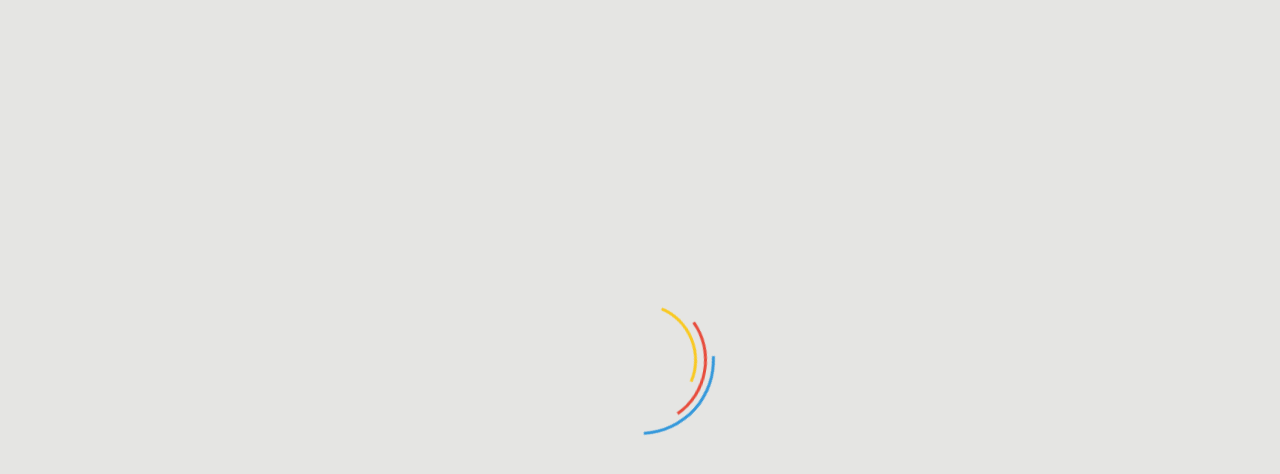

--- FILE ---
content_type: text/html; charset=UTF-8
request_url: https://www.cashcowinternet.nl/2017/06/15/voorraadlijsten-terug-gebracht-tot-een/
body_size: 73079
content:

<!DOCTYPE html>
<html lang="nl">
<head>

	<meta charset="UTF-8" />
	<meta name="viewport" content="width=device-width" />
	
	<link rel="profile" href="http://gmpg.org/xfn/11" />
	<link rel="pingback" href="https://www.cashcowinternet.nl/xmlrpc.php" />
	
	
	<!-- This site is optimized with the Yoast SEO plugin v15.8 - https://yoast.com/wordpress/plugins/seo/ -->
	<title>Voorraadlijsten terug gebracht tot één - Cash Cow Internet</title>
	<meta name="robots" content="index, follow, max-snippet:-1, max-image-preview:large, max-video-preview:-1" />
	<link rel="canonical" href="http://www.cashcowinternet.nl/2017/06/15/voorraadlijsten-terug-gebracht-tot-een/" />
	<meta property="og:locale" content="nl_NL" />
	<meta property="og:type" content="article" />
	<meta property="og:title" content="Voorraadlijsten terug gebracht tot één - Cash Cow Internet" />
	<meta property="og:description" content="De voorraadlijsten die Arnimex hanteerde zijn nu in één lijst samengevat. Geen misverstanden meer over de voorraad, en de functionaliteit van de handmatige lijsten behouden. &nbsp;" />
	<meta property="og:url" content="http://www.cashcowinternet.nl/2017/06/15/voorraadlijsten-terug-gebracht-tot-een/" />
	<meta property="og:site_name" content="Cash Cow Internet" />
	<meta property="article:published_time" content="2017-06-15T18:11:59+00:00" />
	<meta property="article:modified_time" content="2018-01-17T19:00:08+00:00" />
	<meta property="og:image" content="https://i0.wp.com/www.cashcowinternet.nl/wp-content/uploads/2017/06/logo.png?fit=350%2C95&#038;ssl=1" />
	<meta property="og:image:width" content="350" />
	<meta property="og:image:height" content="95" />
	<meta name="twitter:card" content="summary" />
	<meta name="twitter:label1" content="Geschreven door">
	<meta name="twitter:data1" content="CashKoe">
	<script type="application/ld+json" class="yoast-schema-graph">{"@context":"https://schema.org","@graph":[{"@type":"WebSite","@id":"http://www.cashcowinternet.nl/#website","url":"http://www.cashcowinternet.nl/","name":"Cash Cow Internet","description":"Advies voor online uitgaven, marketing en bedrijfsondersteuning","potentialAction":[{"@type":"SearchAction","target":"http://www.cashcowinternet.nl/?s={search_term_string}","query-input":"required name=search_term_string"}],"inLanguage":"nl"},{"@type":"ImageObject","@id":"http://www.cashcowinternet.nl/2017/06/15/voorraadlijsten-terug-gebracht-tot-een/#primaryimage","inLanguage":"nl","url":"https://i0.wp.com/www.cashcowinternet.nl/wp-content/uploads/2017/06/logo.png?fit=350%2C95&ssl=1","width":350,"height":95},{"@type":"WebPage","@id":"http://www.cashcowinternet.nl/2017/06/15/voorraadlijsten-terug-gebracht-tot-een/#webpage","url":"http://www.cashcowinternet.nl/2017/06/15/voorraadlijsten-terug-gebracht-tot-een/","name":"Voorraadlijsten terug gebracht tot \u00e9\u00e9n - Cash Cow Internet","isPartOf":{"@id":"http://www.cashcowinternet.nl/#website"},"primaryImageOfPage":{"@id":"http://www.cashcowinternet.nl/2017/06/15/voorraadlijsten-terug-gebracht-tot-een/#primaryimage"},"datePublished":"2017-06-15T18:11:59+00:00","dateModified":"2018-01-17T19:00:08+00:00","author":{"@id":"http://www.cashcowinternet.nl/#/schema/person/97e7d7428139e64df4d5855064193045"},"breadcrumb":{"@id":"http://www.cashcowinternet.nl/2017/06/15/voorraadlijsten-terug-gebracht-tot-een/#breadcrumb"},"inLanguage":"nl","potentialAction":[{"@type":"ReadAction","target":["http://www.cashcowinternet.nl/2017/06/15/voorraadlijsten-terug-gebracht-tot-een/"]}]},{"@type":"BreadcrumbList","@id":"http://www.cashcowinternet.nl/2017/06/15/voorraadlijsten-terug-gebracht-tot-een/#breadcrumb","itemListElement":[{"@type":"ListItem","position":1,"item":{"@type":"WebPage","@id":"http://www.cashcowinternet.nl/","url":"http://www.cashcowinternet.nl/","name":"Home"}},{"@type":"ListItem","position":2,"item":{"@type":"WebPage","@id":"http://www.cashcowinternet.nl/2017/06/15/voorraadlijsten-terug-gebracht-tot-een/","url":"http://www.cashcowinternet.nl/2017/06/15/voorraadlijsten-terug-gebracht-tot-een/","name":"Voorraadlijsten terug gebracht tot \u00e9\u00e9n"}}]},{"@type":"Person","@id":"http://www.cashcowinternet.nl/#/schema/person/97e7d7428139e64df4d5855064193045","name":"CashKoe","image":{"@type":"ImageObject","@id":"http://www.cashcowinternet.nl/#personlogo","inLanguage":"nl","url":"https://secure.gravatar.com/avatar/6a338f108bfabdb95cd0c8e4eb13c5fe?s=96&d=mm&r=g","caption":"CashKoe"}}]}</script>
	<!-- / Yoast SEO plugin. -->


<link rel='dns-prefetch' href='//www.googletagmanager.com' />
<link rel='dns-prefetch' href='//secure.gravatar.com' />
<link rel='dns-prefetch' href='//s.w.org' />
<link rel='dns-prefetch' href='//v0.wordpress.com' />
<link rel='dns-prefetch' href='//i0.wp.com' />
<link rel='dns-prefetch' href='//i1.wp.com' />
<link rel='dns-prefetch' href='//i2.wp.com' />
<link href='https://fonts.gstatic.com' crossorigin rel='preconnect' />
<link rel="alternate" type="application/rss+xml" title="Cash Cow Internet &raquo; Feed" href="https://www.cashcowinternet.nl/feed/" />
<link rel="alternate" type="application/rss+xml" title="Cash Cow Internet &raquo; Reactiesfeed" href="https://www.cashcowinternet.nl/comments/feed/" />
<link rel="alternate" type="application/rss+xml" title="Cash Cow Internet &raquo; Voorraadlijsten terug gebracht tot één Reactiesfeed" href="https://www.cashcowinternet.nl/2017/06/15/voorraadlijsten-terug-gebracht-tot-een/feed/" />
		<script type="text/javascript">
			window._wpemojiSettings = {"baseUrl":"https:\/\/s.w.org\/images\/core\/emoji\/13.0.1\/72x72\/","ext":".png","svgUrl":"https:\/\/s.w.org\/images\/core\/emoji\/13.0.1\/svg\/","svgExt":".svg","source":{"concatemoji":"https:\/\/www.cashcowinternet.nl\/wp-includes\/js\/wp-emoji-release.min.js?ver=5.6.14"}};
			!function(e,a,t){var n,r,o,i=a.createElement("canvas"),p=i.getContext&&i.getContext("2d");function s(e,t){var a=String.fromCharCode;p.clearRect(0,0,i.width,i.height),p.fillText(a.apply(this,e),0,0);e=i.toDataURL();return p.clearRect(0,0,i.width,i.height),p.fillText(a.apply(this,t),0,0),e===i.toDataURL()}function c(e){var t=a.createElement("script");t.src=e,t.defer=t.type="text/javascript",a.getElementsByTagName("head")[0].appendChild(t)}for(o=Array("flag","emoji"),t.supports={everything:!0,everythingExceptFlag:!0},r=0;r<o.length;r++)t.supports[o[r]]=function(e){if(!p||!p.fillText)return!1;switch(p.textBaseline="top",p.font="600 32px Arial",e){case"flag":return s([127987,65039,8205,9895,65039],[127987,65039,8203,9895,65039])?!1:!s([55356,56826,55356,56819],[55356,56826,8203,55356,56819])&&!s([55356,57332,56128,56423,56128,56418,56128,56421,56128,56430,56128,56423,56128,56447],[55356,57332,8203,56128,56423,8203,56128,56418,8203,56128,56421,8203,56128,56430,8203,56128,56423,8203,56128,56447]);case"emoji":return!s([55357,56424,8205,55356,57212],[55357,56424,8203,55356,57212])}return!1}(o[r]),t.supports.everything=t.supports.everything&&t.supports[o[r]],"flag"!==o[r]&&(t.supports.everythingExceptFlag=t.supports.everythingExceptFlag&&t.supports[o[r]]);t.supports.everythingExceptFlag=t.supports.everythingExceptFlag&&!t.supports.flag,t.DOMReady=!1,t.readyCallback=function(){t.DOMReady=!0},t.supports.everything||(n=function(){t.readyCallback()},a.addEventListener?(a.addEventListener("DOMContentLoaded",n,!1),e.addEventListener("load",n,!1)):(e.attachEvent("onload",n),a.attachEvent("onreadystatechange",function(){"complete"===a.readyState&&t.readyCallback()})),(n=t.source||{}).concatemoji?c(n.concatemoji):n.wpemoji&&n.twemoji&&(c(n.twemoji),c(n.wpemoji)))}(window,document,window._wpemojiSettings);
		</script>
		<style type="text/css">
img.wp-smiley,
img.emoji {
	display: inline !important;
	border: none !important;
	box-shadow: none !important;
	height: 1em !important;
	width: 1em !important;
	margin: 0 .07em !important;
	vertical-align: -0.1em !important;
	background: none !important;
	padding: 0 !important;
}
</style>
	<link rel='stylesheet' id='wp-block-library-css'  href='https://www.cashcowinternet.nl/wp-includes/css/dist/block-library/style.min.css?ver=5.6.14' type='text/css' media='all' />
<style id='wp-block-library-inline-css' type='text/css'>
.has-text-align-justify{text-align:justify;}
</style>
<link rel='stylesheet' id='rs-plugin-settings-css'  href='https://www.cashcowinternet.nl/wp-content/plugins/revslider/public/assets/css/rs6.css?ver=6.2.23' type='text/css' media='all' />
<style id='rs-plugin-settings-inline-css' type='text/css'>
#rs-demo-id {}
</style>
<link rel='stylesheet' id='vision-frontend-css'  href='https://www.cashcowinternet.nl/wp-content/plugins/vision-core/assets/css/frontend.css?ver=1.2.3' type='text/css' media='all' />
<link rel='stylesheet' id='magnificPopup-css'  href='https://www.cashcowinternet.nl/wp-content/themes/agama-pro/assets/css/magnific-popup.min.css?ver=1.4.9.5' type='text/css' media='all' />
<link rel='stylesheet' id='font-awesome-css'  href='https://www.cashcowinternet.nl/wp-content/themes/agama-pro/assets/css/font-awesome.min.css?ver=1.4.9.5' type='text/css' media='all' />
<link rel='stylesheet' id='animate-css'  href='https://www.cashcowinternet.nl/wp-content/themes/agama-pro/assets/css/animate.min.css?ver=5.6.14' type='text/css' media='all' />
<link rel='stylesheet' id='agama-pro-style-css'  href='https://www.cashcowinternet.nl/wp-content/themes/agama-pro/style.css?ver=1.4.9.5' type='text/css' media='all' />
<link rel='stylesheet' id='social-logos-css'  href='https://www.cashcowinternet.nl/wp-content/plugins/jetpack/_inc/social-logos/social-logos.min.css?ver=9.4.4' type='text/css' media='all' />
<link rel='stylesheet' id='jetpack_css-css'  href='https://www.cashcowinternet.nl/wp-content/plugins/jetpack/css/jetpack.css?ver=9.4.4' type='text/css' media='all' />
<script type='text/javascript' src='https://www.cashcowinternet.nl/wp-includes/js/jquery/jquery.min.js?ver=3.5.1' id='jquery-core-js'></script>
<script type='text/javascript' src='https://www.cashcowinternet.nl/wp-includes/js/jquery/jquery-migrate.min.js?ver=3.3.2' id='jquery-migrate-js'></script>
<script type='text/javascript' id='jetpack_related-posts-js-extra'>
/* <![CDATA[ */
var related_posts_js_options = {"post_heading":"h4"};
/* ]]> */
</script>
<script type='text/javascript' src='https://www.cashcowinternet.nl/wp-content/plugins/jetpack/_inc/build/related-posts/related-posts.min.js?ver=20201207' id='jetpack_related-posts-js'></script>
<script type='text/javascript' src='https://www.cashcowinternet.nl/wp-content/plugins/revslider/public/assets/js/rbtools.min.js?ver=6.2.23' id='tp-tools-js'></script>
<script type='text/javascript' src='https://www.cashcowinternet.nl/wp-content/plugins/revslider/public/assets/js/rs6.min.js?ver=6.2.23' id='revmin-js'></script>
<script type='text/javascript' src='https://www.googletagmanager.com/gtag/js?id=UA-102307960-1&#038;ver=5.6.14' id='wk-analytics-script-js'></script>
<script type='text/javascript' id='wk-analytics-script-js-after'>
function shouldTrack(){
var trackLoggedIn = true;
var loggedIn = false;
if(!loggedIn){
return true;
} else if( trackLoggedIn ) {
return true;
}
return false;
}
function hasWKGoogleAnalyticsCookie() {
return (new RegExp('wp_wk_ga_untrack_' + document.location.hostname)).test(document.cookie);
}
if (!hasWKGoogleAnalyticsCookie() && shouldTrack()) {
//Google Analytics
window.dataLayer = window.dataLayer || [];
function gtag(){dataLayer.push(arguments);}
gtag('js', new Date());
gtag('config', 'UA-102307960-1');
}
</script>
<script type='text/javascript' src='https://www.cashcowinternet.nl/wp-content/plugins/vision-core/assets/js/shortcodes.js?ver=1.2.3' id='vision-shortcodes-js'></script>
<script type='text/javascript' id='agama-plugins-js-extra'>
/* <![CDATA[ */
var plugin = {"slider":"","header_image_particles":"1","slider_particles":"0"};
/* ]]> */
</script>
<script type='text/javascript' src='https://www.cashcowinternet.nl/wp-content/themes/agama-pro/assets/js/plugins.js?ver=1.4.9.5' id='agama-plugins-js'></script>
<script type='text/javascript' id='ajax-test-js-extra'>
/* <![CDATA[ */
var the_ajax_script = {"ajaxurl":"https:\/\/www.cashcowinternet.nl\/wp-admin\/admin-ajax.php"};
/* ]]> */
</script>
<script type='text/javascript' src='https://www.cashcowinternet.nl/wp-content/plugins/google-site-verification-using-meta-tag//verification.js?ver=5.6.14' id='ajax-test-js'></script>
<link rel="https://api.w.org/" href="https://www.cashcowinternet.nl/wp-json/" /><link rel="alternate" type="application/json" href="https://www.cashcowinternet.nl/wp-json/wp/v2/posts/248" /><link rel="EditURI" type="application/rsd+xml" title="RSD" href="https://www.cashcowinternet.nl/xmlrpc.php?rsd" />
<link rel="wlwmanifest" type="application/wlwmanifest+xml" href="https://www.cashcowinternet.nl/wp-includes/wlwmanifest.xml" /> 
<meta name="generator" content="WordPress 5.6.14" />
<link rel='shortlink' href='https://wp.me/p8W4P8-40' />
<link rel="alternate" type="application/json+oembed" href="https://www.cashcowinternet.nl/wp-json/oembed/1.0/embed?url=https%3A%2F%2Fwww.cashcowinternet.nl%2F2017%2F06%2F15%2Fvoorraadlijsten-terug-gebracht-tot-een%2F" />
<link rel="alternate" type="text/xml+oembed" href="https://www.cashcowinternet.nl/wp-json/oembed/1.0/embed?url=https%3A%2F%2Fwww.cashcowinternet.nl%2F2017%2F06%2F15%2Fvoorraadlijsten-terug-gebracht-tot-een%2F&#038;format=xml" />
<style type='text/css'>img#wpstats{display:none}</style><style id="agama-front-page-boxes-css" type="text/css">#frontpage-boxes div[class^="fbox"], #frontpage-boxes div[class*="fbox"] { text-align: center; }.fbox-1 a.button {margin-top: 15px;}.fbox-2 a.button {margin-top: 15px;}.fbox-3 a.button {margin-top: 15px;}.fbox-4 a.button {margin-top: 15px;}</style><!--[if lt IE 9]><script src="https://www.cashcowinternet.nl/wp-content/themes/agama-pro/assets/js/html5.js"></script><![endif]--><style type="text/css" id="agama-customize-css">#main-wrapper { max-width: 100%; }.site-header .sticky-header .sticky-header-inner, .vision-row, .footer-sub-wrapper {max-width: 1200px;}#page-title .container {width: 1200px;}.header_transparent header.header_v2 .sticky-header:not(.sticky-header-shrink) { background: transparent; border-top-color: transparent; position: fixed; box-shadow: none; -moz-box-shadow: none; -webkit-box-shadow: none; border-bottom: 2px solid rgba(255,255,255, .1); }.comment-content .comment-author cite {background-color:#72351B;border: 1px solid #72351B;}blockquote {border-left: 3px solid #72351B;}.vision_tabs #tabs li.active a {border-top: 3px solid #72351B;}</style><meta name="generator" content="Powered by Slider Revolution 6.2.23 - responsive, Mobile-Friendly Slider Plugin for WordPress with comfortable drag and drop interface." />
<link rel="icon" href="https://i0.wp.com/www.cashcowinternet.nl/wp-content/uploads/2017/01/cropped-Melkbus_favicon2.png?fit=32%2C32&#038;ssl=1" sizes="32x32" />
<link rel="icon" href="https://i0.wp.com/www.cashcowinternet.nl/wp-content/uploads/2017/01/cropped-Melkbus_favicon2.png?fit=192%2C192&#038;ssl=1" sizes="192x192" />
<link rel="apple-touch-icon" href="https://i0.wp.com/www.cashcowinternet.nl/wp-content/uploads/2017/01/cropped-Melkbus_favicon2.png?fit=180%2C180&#038;ssl=1" />
<meta name="msapplication-TileImage" content="https://i0.wp.com/www.cashcowinternet.nl/wp-content/uploads/2017/01/cropped-Melkbus_favicon2.png?fit=270%2C270&#038;ssl=1" />
<script type="text/javascript">function setREVStartSize(e){
			//window.requestAnimationFrame(function() {				 
				window.RSIW = window.RSIW===undefined ? window.innerWidth : window.RSIW;	
				window.RSIH = window.RSIH===undefined ? window.innerHeight : window.RSIH;	
				try {								
					var pw = document.getElementById(e.c).parentNode.offsetWidth,
						newh;
					pw = pw===0 || isNaN(pw) ? window.RSIW : pw;
					e.tabw = e.tabw===undefined ? 0 : parseInt(e.tabw);
					e.thumbw = e.thumbw===undefined ? 0 : parseInt(e.thumbw);
					e.tabh = e.tabh===undefined ? 0 : parseInt(e.tabh);
					e.thumbh = e.thumbh===undefined ? 0 : parseInt(e.thumbh);
					e.tabhide = e.tabhide===undefined ? 0 : parseInt(e.tabhide);
					e.thumbhide = e.thumbhide===undefined ? 0 : parseInt(e.thumbhide);
					e.mh = e.mh===undefined || e.mh=="" || e.mh==="auto" ? 0 : parseInt(e.mh,0);		
					if(e.layout==="fullscreen" || e.l==="fullscreen") 						
						newh = Math.max(e.mh,window.RSIH);					
					else{					
						e.gw = Array.isArray(e.gw) ? e.gw : [e.gw];
						for (var i in e.rl) if (e.gw[i]===undefined || e.gw[i]===0) e.gw[i] = e.gw[i-1];					
						e.gh = e.el===undefined || e.el==="" || (Array.isArray(e.el) && e.el.length==0)? e.gh : e.el;
						e.gh = Array.isArray(e.gh) ? e.gh : [e.gh];
						for (var i in e.rl) if (e.gh[i]===undefined || e.gh[i]===0) e.gh[i] = e.gh[i-1];
											
						var nl = new Array(e.rl.length),
							ix = 0,						
							sl;					
						e.tabw = e.tabhide>=pw ? 0 : e.tabw;
						e.thumbw = e.thumbhide>=pw ? 0 : e.thumbw;
						e.tabh = e.tabhide>=pw ? 0 : e.tabh;
						e.thumbh = e.thumbhide>=pw ? 0 : e.thumbh;					
						for (var i in e.rl) nl[i] = e.rl[i]<window.RSIW ? 0 : e.rl[i];
						sl = nl[0];									
						for (var i in nl) if (sl>nl[i] && nl[i]>0) { sl = nl[i]; ix=i;}															
						var m = pw>(e.gw[ix]+e.tabw+e.thumbw) ? 1 : (pw-(e.tabw+e.thumbw)) / (e.gw[ix]);					
						newh =  (e.gh[ix] * m) + (e.tabh + e.thumbh);
					}				
					if(window.rs_init_css===undefined) window.rs_init_css = document.head.appendChild(document.createElement("style"));					
					document.getElementById(e.c).height = newh+"px";
					window.rs_init_css.innerHTML += "#"+e.c+"_wrapper { height: "+newh+"px }";				
				} catch(e){
					console.log("Failure at Presize of Slider:" + e)
				}					   
			//});
		  };</script>
			<style type="text/css" id="wp-custom-css">
				/*
Je kunt hier je eigen CSS toevoegen.

Klik op het help icoon om meer te leren.
*/
#agama_slider .camera_bar {display: none;}

.cn-button.bootstrap{height: 30px!important;padding: 5px;
}			</style>
		<style id="kirki-inline-styles">#masthead .site-title a{color:#72351B;font-family:Quando;font-size:36px;}#masthead .site-title a:hover{color:#72351B;}#masthead .sticky-header-shrink .site-title a{font-family:Crete Round;font-size:28px;}body{font-family:Lato;font-size:14px;}li.vision-main-menu-cart .agama-cart-content, .footer-widgets,.woocommerce{border-top-color:#72351B;}.top-navigation li ul li a:hover, .top-navigation li ul li a:focus, .main-navigation li ul li a:hover, .sticky-nav > li > ul.sub-menu > li:hover, .woocommerce{border-left-color:#72351B;}.woocommerce{background:#72351B;}.top-search-trigger.active{color:#72351B!important;}.vision-search-form .vision-search-submit:hover, .vision-search-box i.fa-search, .thx_msg, #vision-pagination span, .entry-date .entry-date .format-box i, .entry-content .more-link, .format-box i, #comments .comments-title span, #respond .comment-reply-title span, .portfolio-overlay a:hover, .agama-cart-action span.agama-checkout-price,.woocommerce{color:#72351B;}.fancy-title.title-bottom-border h1, .fancy-title.title-bottom-border h2, .fancy-title.title-bottom-border h3, .fancy-title.title-bottom-border h4, .fancy-title.title-bottom-border h5, .fancy-title.title-bottom-border h6, .search__input, .sm-form-control:focus, .cart-product-thumbnail img:hover, #vision-pagination span.current, .agama-cart-item-image:hover{border-color:#72351B;}input[type="submit"], .button, .button-3d:hover, .tagcloud a:hover, .entry-date .date-box, #respond #submit, .owl-theme .owl-controls .owl-nav [class*=owl-]:hover, .owl-theme .owl-dots .owl-dot span, .testimonial .flex-control-nav li a, #portfolio-filter li.activeFilter a, .portfolio-shuffle:hover, .feature-box .fbox-icon i, .feature-box .fbox-icon img, #vision-pagination span.current, #toTop:hover{background-color:#72351B;}.loader-ellips__dot, .footer-widgets .widget-title:after{background:#72351B;}.sticky-nav > ul > li > ul > li > ul > li:hover, .sticky-nav > li > ul > li > ul > li:hover, .vision-main-menu-cart .cart_count:before, #agama_wc_cart .cart_count:before{border-right-color:#72351B;}.top-navigation li ul, .main-navigation li ul, .main-navigation .current-menu-item > a, .main-navigation .current-menu-ancestor > a:not(.sub-menu-link), .main-navigation .current_page_item > a:not(.sub-menu-link), .main-navigation .current_page_ancestor > a:not(.sub-menu-link), .sticky-nav > li.current_page_item a:not(.sub-menu-link), .sticky-nav > li.current-menu-item a:not(.sub-menu-link), .sticky-nav > li > ul, .sticky-nav > ul > li > ul > li > ul, .sticky-nav > li > ul > li > ul, .entry-content .more-link{border-bottom-color:#72351B;}footer#colophon .site-info a:hover{color:#72351B;}a, #vision-pagination a{color:#72351B;}a:hover, h1 a:hover, h2 a:hover, h3 a:hover, h4 a:hover, h5 a:hover, h6 a:hover, .entry-title a:hover, .single-line-meta a:hover, .widget-area .widget a:hover, footer[role="contentinfo"] a:hover, .product_title h3:hover, #portfolio-filter li a:hover, .portfolio-desc h3 a:hover, nav[role="navigation"]:hover, nav[role="navigation"] .nav-next a:hover, nav[role="navigation"] .nav-previous a:hover, a[rel="next"]:hover, a[rel="prev"]:hover, #secondary .cat-item a:hover, .agama-cart-item-desc a:hover{color:#AAAAAA;}h1, h1 a{font-family:Roboto Condensed;font-size:20px;font-weight:700;color:#72351B;}h2, h2 a{font-family:Raleway;font-size:18px;font-weight:600;text-transform:none;color:#72351B;}h3, h3 a{font-family:Raleway;font-size:16px;font-weight:600;text-transform:none;color:#444;}h4, h4 a{font-family:Raleway;font-size:14px;font-weight:600;text-transform:none;color:#444;}h5, h5 a{font-family:Raleway;font-size:13px;font-weight:600;text-transform:none;color:#444;}h6, h6 a{font-family:Raleway;font-size:12px;font-weight:600;text-transform:none;color:#444;}body.page h1.entry-title{font-family:Roboto Condensed;font-size:22px;font-weight:700;line-height:1.2;color:#72351b;}#loader-wrapper .loader-section{background:#E5E5E3;}body:not(.top-bar-out) #top-bar, .top-bar-out .sticky-header, body.header_v2:not(.header_transparent) .sticky-header, .top-nav-wrapper{border-top-width:0px;}{:desktop;}#agama-logo .logo-desktop{max-height:87px;}.sticky-header-shrink #agama-logo .logo-desktop{max-height:62px;}#agama-logo .logo-mobile{max-height:87px;}#masthead, .sticky-header-shrink, #masthead nav:not(.mobile-menu) ul.sub-menu, li.vision-main-menu-cart .agama-cart-content, .vision-search-box{background-color:rgba(255,255,255,0);}header.header_v2 .sticky-header-shrink{background-color:rgba(255,255,255,0);}header.header_v3 .sticky-header-shrink{background-color:rgba(255,255,255,0);}.sticky-header-shrink .vision-search-box, .sticky-header-shrink li.vision-main-menu-cart .agama-cart-content{background-color:rgba(255,255,255,0);}#masthead .agama-top-nav a{font-family:Roboto Condensed;font-size:14px;font-weight:700;text-transform:uppercase;color:#72351B;}#masthead .agama-top-nav a:hover{color:#AAAAAA;}#masthead .agama-primary-nav a{font-family:Roboto Condensed;font-size:14px;font-weight:700;color:#72351B;}#masthead .agama-primary-nav a:hover{color:#AAAAAA;}.mobile-menu-toggle-inner, .mobile-menu-toggle-inner::before, .mobile-menu-toggle-inner::after{background-color:#A2C605;}.mobile-menu-toggle-label{color:#A2C605;}nav.mobile-menu ul li a{font-family:Raleway;font-size:13px;font-weight:700;text-transform:uppercase;}nav.mobile-menu{background:#FFFFFF;}.mobile-menu-icons a, nav.mobile-menu ul li a{color:#72351B;}.mobile-menu-icons a:hover, nav.mobile-menu ul li a:hover{color:#AAAAAA;}#secondary .widget .widget-title{font-family:Roboto Condensed;font-size:11px;font-weight:700;line-height:2.181818182;color:#72351b;}#secondary .widget, #secondary .widget a, #secondary .widget li, #secondary .widget p{font-family:inherit;font-size:13px;font-weight:400;line-height:1.846153846;color:#7a7a7a;}#secondary .widget a{color:#7A7A7A;}#secondary .widget a:hover{color:#72351B;}#agama_slider .slide-1 h2.slide-title{font-family:Quando;font-size:40px;color:#72351b;}#agama_slider .slide-1 .button-border{border-color:#72351B;color:#72351B;}#agama_slider .slide-1 .button-border:hover{border-color:#72351B;background-color:#72351B;}#agama_slider .slide-1 .button-3d{background-color:#72351B;}#agama_slider .slide-2 h2.slide-title{font-family:Quando;font-size:40px;color:#72351b;}#agama_slider .slide-2 .button-border{border-color:#72351B;color:#72351B;}#agama_slider .slide-2 .button-border:hover{border-color:#72351B;background-color:#72351B;}#agama_slider .slide-2 .button-3d{background-color:#72351B;}#agama_slider .slide-3 h2.slide-title{font-family:Crete Round;font-size:46px;color:#fff;}#agama_slider .slide-3 .button-border{border-color:#A2C605;color:#A2C605;}#agama_slider .slide-3 .button-border:hover{border-color:#A2C605;background-color:#A2C605;}#agama_slider .slide-3 .button-3d{background-color:#A2C605;}#agama_slider .slide-4 h2.slide-title{font-family:Crete Round;font-size:46px;color:#fff;}#agama_slider .slide-4 .button-border{border-color:#A2C605;color:#A2C605;}#agama_slider .slide-4 .button-border:hover{border-color:#A2C605;background-color:#A2C605;}#agama_slider .slide-4 .button-3d{background-color:#A2C605;}#agama_slider .slide-5 h2.slide-title{font-family:Crete Round;font-size:46px;color:#fff;}#agama_slider .slide-5 .button-border{border-color:#A2C605;color:#A2C605;}#agama_slider .slide-5 .button-border:hover{border-color:#A2C605;background-color:#A2C605;}#agama_slider .slide-5 .button-3d{background-color:#A2C605;}#agama_slider .slide-6 h2.slide-title{font-family:Crete Round;font-size:46px;color:#fff;}#agama_slider .slide-6 .button-border{border-color:#A2C605;color:#A2C605;}#agama_slider .slide-6 .button-border:hover{border-color:#A2C605;background-color:#A2C605;}#agama_slider .slide-6 .button-3d{background-color:#A2C605;}#agama_slider .slide-7 h2.slide-title{font-family:Crete Round;font-size:46px;color:#fff;}#agama_slider .slide-7 .button-border{border-color:#A2C605;color:#A2C605;}#agama_slider .slide-7 .button-border:hover{border-color:#A2C605;background-color:#A2C605;}#agama_slider .slide-7 .button-3d{background-color:#A2C605;}#agama_slider .slide-8 h2.slide-title{font-family:Crete Round;font-size:46px;color:#fff;}#agama_slider .slide-8 .button-border{border-color:#A2C605;color:#A2C605;}#agama_slider .slide-8 .button-border:hover{border-color:#A2C605;background-color:#A2C605;}#agama_slider .slide-8 .button-3d{background-color:#A2C605;}#agama_slider .slide-9 h2.slide-title{font-family:Crete Round;font-size:46px;color:#fff;}#agama_slider .slide-9 .button-border{border-color:#A2C605;color:#A2C605;}#agama_slider .slide-9 .button-border:hover{border-color:#A2C605;background-color:#A2C605;}#agama_slider .slide-9 .button-3d{background-color:#A2C605;}#agama_slider .slide-10 h2.slide-title{font-family:Crete Round;font-size:46px;color:#fff;}#agama_slider .slide-10 .button-border{border-color:#A2C605;color:#A2C605;}#agama_slider .slide-10 .button-border:hover{border-color:#A2C605;background-color:#A2C605;}#agama_slider .slide-10 .button-3d{background-color:#A2C605;}.vision-page-title-bar{height:87px;background-color:#f5f5f5;border-color:#EEE;background-repeat:no-repeat;background-attachment:inherit;background-position:inherit;-webkit-background-size:inherit;-moz-background-size:inherit;-ms-background-size:inherit;-o-background-size:inherit;background-size:inherit;}.vision-page-title-bar, .vision-page-title-bar h1, .vision-page-title-bar span{color:#444;}.vision-page-title-bar a span{color:#444;}.vision-page-title-bar a:hover span{color:#A2C605;}.vision-page-title-bar, .vision-page-title-bar h1{font-family:Raleway;}.vision-page-title-bar h1{font-family:inherit;font-size:18px;}.vision-page-title-bar span, .vision-page-title-bar span a{font-family:inherit;font-size:12px;}#frontpage-boxes > .fbox-1 h2{font-family:Raleway;font-size:16px;font-weight:700;letter-spacing:1px;text-align:center;text-transform:uppercase;color:#333;}.fbox-1 i.fa:not(.fa-link){color:#A2C605;}#frontpage-boxes > .fbox-1 p{font-family:Raleway;font-size:15px;font-weight:500;line-height:1.8;text-align:center;text-transform:capitalize;color:#333;}#frontpage-boxes > .fbox-2 h2{font-family:Raleway;font-size:16px;font-weight:700;letter-spacing:1px;text-align:center;text-transform:uppercase;color:#333;}.fbox-2 i.fa:not(.fa-link){color:#A2C605;}#frontpage-boxes > .fbox-2 p{font-family:Raleway;font-size:15px;font-weight:500;line-height:1.8;text-align:center;text-transform:capitalize;color:#333;}#frontpage-boxes > .fbox-3 h2{font-family:Raleway;font-size:16px;font-weight:700;letter-spacing:1px;text-align:center;text-transform:uppercase;color:#333;}.fbox-3 i.fa:not(.fa-link){color:#A2C605;}#frontpage-boxes > .fbox-3 p{font-family:Raleway;font-size:15px;font-weight:500;line-height:1.8;text-align:center;text-transform:capitalize;color:#333;}#frontpage-boxes > .fbox-4 h2{font-family:Raleway;font-size:16px;font-weight:700;letter-spacing:1px;text-align:center;text-transform:uppercase;color:#333;}.fbox-4 i.fa:not(.fa-link){color:#A2C605;}#frontpage-boxes > .fbox-4 p{font-family:Raleway;font-size:15px;font-weight:500;line-height:1.8;text-align:center;text-transform:capitalize;color:#333;}#frontpage-boxes > .fbox-5 h2{font-family:Raleway;font-size:16px;font-weight:700;letter-spacing:1px;text-align:center;text-transform:uppercase;color:#333;}.fbox-5 i.fa:not(.fa-link){color:#A2C605;}#frontpage-boxes > .fbox-5 p{font-family:Raleway;font-size:15px;font-weight:500;line-height:1.8;text-align:center;text-transform:capitalize;color:#333;}#frontpage-boxes > .fbox-6 h2{font-family:Raleway;font-size:16px;font-weight:700;letter-spacing:1px;text-align:center;text-transform:uppercase;color:#333;}.fbox-6 i.fa:not(.fa-link){color:#A2C605;}#frontpage-boxes > .fbox-6 p{font-family:Raleway;font-size:15px;font-weight:500;line-height:1.8;text-align:center;text-transform:capitalize;color:#333;}#frontpage-boxes > .fbox-7 h2{font-family:Raleway;font-size:16px;font-weight:700;letter-spacing:1px;text-align:center;text-transform:uppercase;color:#333;}.fbox-7 i.fa:not(.fa-link){color:#A2C605;}#frontpage-boxes > .fbox-7 p{font-family:Raleway;font-size:15px;font-weight:500;line-height:1.8;text-align:center;text-transform:capitalize;color:#333;}#frontpage-boxes > .fbox-8 h2{font-family:Raleway;font-size:16px;font-weight:700;letter-spacing:1px;text-align:center;text-transform:uppercase;color:#333;}.fbox-8 i.fa:not(.fa-link){color:#A2C605;}#frontpage-boxes > .fbox-8 p{font-family:Raleway;font-size:15px;font-weight:500;line-height:1.8;text-align:center;text-transform:capitalize;color:#333;}.page-template-contact .vision-contact-email{display:block;}footer[role=contentinfo] a.social-icons{color:#cddeee;}footer[role=contentinfo] a.social-icons:hover{color:#A2C605;}#colophon .site-info{font-family:Lato;font-size:12px;font-weight:400;color:#fff;}#colophon .site-info a{font-family:Lato;font-size:12px;font-weight:400;color:#cddeee;}.footer-widgets{background-color:#A88C00;}footer[role=contentinfo]{background-color:#72351B;}.footer-widgets .widget h3{font-family:Raleway;font-size:15px;font-weight:600;color:#fff;}.footer-widgets .widget, .footer-widgets li, .footer-widgets p, .footer-widgets .widget a{font-family:Montserrat Alternates;font-size:12px;font-weight:400;color:#cddeee;}.footer-widgets .widget ul li a:hover{font-family:inherit;color:#fff;}/* latin-ext */
@font-face {
  font-family: 'Quando';
  font-style: normal;
  font-weight: 400;
  font-display: swap;
  src: url(https://www.cashcowinternet.nl/wp-content/fonts/quando/font) format('woff');
  unicode-range: U+0100-02BA, U+02BD-02C5, U+02C7-02CC, U+02CE-02D7, U+02DD-02FF, U+0304, U+0308, U+0329, U+1D00-1DBF, U+1E00-1E9F, U+1EF2-1EFF, U+2020, U+20A0-20AB, U+20AD-20C0, U+2113, U+2C60-2C7F, U+A720-A7FF;
}
/* latin */
@font-face {
  font-family: 'Quando';
  font-style: normal;
  font-weight: 400;
  font-display: swap;
  src: url(https://www.cashcowinternet.nl/wp-content/fonts/quando/font) format('woff');
  unicode-range: U+0000-00FF, U+0131, U+0152-0153, U+02BB-02BC, U+02C6, U+02DA, U+02DC, U+0304, U+0308, U+0329, U+2000-206F, U+20AC, U+2122, U+2191, U+2193, U+2212, U+2215, U+FEFF, U+FFFD;
}/* latin-ext */
@font-face {
  font-family: 'Crete Round';
  font-style: normal;
  font-weight: 400;
  font-display: swap;
  src: url(https://www.cashcowinternet.nl/wp-content/fonts/crete-round/font) format('woff');
  unicode-range: U+0100-02BA, U+02BD-02C5, U+02C7-02CC, U+02CE-02D7, U+02DD-02FF, U+0304, U+0308, U+0329, U+1D00-1DBF, U+1E00-1E9F, U+1EF2-1EFF, U+2020, U+20A0-20AB, U+20AD-20C0, U+2113, U+2C60-2C7F, U+A720-A7FF;
}
/* latin */
@font-face {
  font-family: 'Crete Round';
  font-style: normal;
  font-weight: 400;
  font-display: swap;
  src: url(https://www.cashcowinternet.nl/wp-content/fonts/crete-round/font) format('woff');
  unicode-range: U+0000-00FF, U+0131, U+0152-0153, U+02BB-02BC, U+02C6, U+02DA, U+02DC, U+0304, U+0308, U+0329, U+2000-206F, U+20AC, U+2122, U+2191, U+2193, U+2212, U+2215, U+FEFF, U+FFFD;
}/* latin-ext */
@font-face {
  font-family: 'Lato';
  font-style: normal;
  font-weight: 400;
  font-display: swap;
  src: url(https://www.cashcowinternet.nl/wp-content/fonts/lato/font) format('woff');
  unicode-range: U+0100-02BA, U+02BD-02C5, U+02C7-02CC, U+02CE-02D7, U+02DD-02FF, U+0304, U+0308, U+0329, U+1D00-1DBF, U+1E00-1E9F, U+1EF2-1EFF, U+2020, U+20A0-20AB, U+20AD-20C0, U+2113, U+2C60-2C7F, U+A720-A7FF;
}
/* latin */
@font-face {
  font-family: 'Lato';
  font-style: normal;
  font-weight: 400;
  font-display: swap;
  src: url(https://www.cashcowinternet.nl/wp-content/fonts/lato/font) format('woff');
  unicode-range: U+0000-00FF, U+0131, U+0152-0153, U+02BB-02BC, U+02C6, U+02DA, U+02DC, U+0304, U+0308, U+0329, U+2000-206F, U+20AC, U+2122, U+2191, U+2193, U+2212, U+2215, U+FEFF, U+FFFD;
}/* cyrillic-ext */
@font-face {
  font-family: 'Roboto Condensed';
  font-style: normal;
  font-weight: 700;
  font-display: swap;
  src: url(https://www.cashcowinternet.nl/wp-content/fonts/roboto-condensed/font) format('woff');
  unicode-range: U+0460-052F, U+1C80-1C8A, U+20B4, U+2DE0-2DFF, U+A640-A69F, U+FE2E-FE2F;
}
/* cyrillic */
@font-face {
  font-family: 'Roboto Condensed';
  font-style: normal;
  font-weight: 700;
  font-display: swap;
  src: url(https://www.cashcowinternet.nl/wp-content/fonts/roboto-condensed/font) format('woff');
  unicode-range: U+0301, U+0400-045F, U+0490-0491, U+04B0-04B1, U+2116;
}
/* greek-ext */
@font-face {
  font-family: 'Roboto Condensed';
  font-style: normal;
  font-weight: 700;
  font-display: swap;
  src: url(https://www.cashcowinternet.nl/wp-content/fonts/roboto-condensed/font) format('woff');
  unicode-range: U+1F00-1FFF;
}
/* greek */
@font-face {
  font-family: 'Roboto Condensed';
  font-style: normal;
  font-weight: 700;
  font-display: swap;
  src: url(https://www.cashcowinternet.nl/wp-content/fonts/roboto-condensed/font) format('woff');
  unicode-range: U+0370-0377, U+037A-037F, U+0384-038A, U+038C, U+038E-03A1, U+03A3-03FF;
}
/* vietnamese */
@font-face {
  font-family: 'Roboto Condensed';
  font-style: normal;
  font-weight: 700;
  font-display: swap;
  src: url(https://www.cashcowinternet.nl/wp-content/fonts/roboto-condensed/font) format('woff');
  unicode-range: U+0102-0103, U+0110-0111, U+0128-0129, U+0168-0169, U+01A0-01A1, U+01AF-01B0, U+0300-0301, U+0303-0304, U+0308-0309, U+0323, U+0329, U+1EA0-1EF9, U+20AB;
}
/* latin-ext */
@font-face {
  font-family: 'Roboto Condensed';
  font-style: normal;
  font-weight: 700;
  font-display: swap;
  src: url(https://www.cashcowinternet.nl/wp-content/fonts/roboto-condensed/font) format('woff');
  unicode-range: U+0100-02BA, U+02BD-02C5, U+02C7-02CC, U+02CE-02D7, U+02DD-02FF, U+0304, U+0308, U+0329, U+1D00-1DBF, U+1E00-1E9F, U+1EF2-1EFF, U+2020, U+20A0-20AB, U+20AD-20C0, U+2113, U+2C60-2C7F, U+A720-A7FF;
}
/* latin */
@font-face {
  font-family: 'Roboto Condensed';
  font-style: normal;
  font-weight: 700;
  font-display: swap;
  src: url(https://www.cashcowinternet.nl/wp-content/fonts/roboto-condensed/font) format('woff');
  unicode-range: U+0000-00FF, U+0131, U+0152-0153, U+02BB-02BC, U+02C6, U+02DA, U+02DC, U+0304, U+0308, U+0329, U+2000-206F, U+20AC, U+2122, U+2191, U+2193, U+2212, U+2215, U+FEFF, U+FFFD;
}/* cyrillic-ext */
@font-face {
  font-family: 'Raleway';
  font-style: normal;
  font-weight: 400;
  font-display: swap;
  src: url(https://www.cashcowinternet.nl/wp-content/fonts/raleway/font) format('woff');
  unicode-range: U+0460-052F, U+1C80-1C8A, U+20B4, U+2DE0-2DFF, U+A640-A69F, U+FE2E-FE2F;
}
/* cyrillic */
@font-face {
  font-family: 'Raleway';
  font-style: normal;
  font-weight: 400;
  font-display: swap;
  src: url(https://www.cashcowinternet.nl/wp-content/fonts/raleway/font) format('woff');
  unicode-range: U+0301, U+0400-045F, U+0490-0491, U+04B0-04B1, U+2116;
}
/* vietnamese */
@font-face {
  font-family: 'Raleway';
  font-style: normal;
  font-weight: 400;
  font-display: swap;
  src: url(https://www.cashcowinternet.nl/wp-content/fonts/raleway/font) format('woff');
  unicode-range: U+0102-0103, U+0110-0111, U+0128-0129, U+0168-0169, U+01A0-01A1, U+01AF-01B0, U+0300-0301, U+0303-0304, U+0308-0309, U+0323, U+0329, U+1EA0-1EF9, U+20AB;
}
/* latin-ext */
@font-face {
  font-family: 'Raleway';
  font-style: normal;
  font-weight: 400;
  font-display: swap;
  src: url(https://www.cashcowinternet.nl/wp-content/fonts/raleway/font) format('woff');
  unicode-range: U+0100-02BA, U+02BD-02C5, U+02C7-02CC, U+02CE-02D7, U+02DD-02FF, U+0304, U+0308, U+0329, U+1D00-1DBF, U+1E00-1E9F, U+1EF2-1EFF, U+2020, U+20A0-20AB, U+20AD-20C0, U+2113, U+2C60-2C7F, U+A720-A7FF;
}
/* latin */
@font-face {
  font-family: 'Raleway';
  font-style: normal;
  font-weight: 400;
  font-display: swap;
  src: url(https://www.cashcowinternet.nl/wp-content/fonts/raleway/font) format('woff');
  unicode-range: U+0000-00FF, U+0131, U+0152-0153, U+02BB-02BC, U+02C6, U+02DA, U+02DC, U+0304, U+0308, U+0329, U+2000-206F, U+20AC, U+2122, U+2191, U+2193, U+2212, U+2215, U+FEFF, U+FFFD;
}
/* cyrillic-ext */
@font-face {
  font-family: 'Raleway';
  font-style: normal;
  font-weight: 500;
  font-display: swap;
  src: url(https://www.cashcowinternet.nl/wp-content/fonts/raleway/font) format('woff');
  unicode-range: U+0460-052F, U+1C80-1C8A, U+20B4, U+2DE0-2DFF, U+A640-A69F, U+FE2E-FE2F;
}
/* cyrillic */
@font-face {
  font-family: 'Raleway';
  font-style: normal;
  font-weight: 500;
  font-display: swap;
  src: url(https://www.cashcowinternet.nl/wp-content/fonts/raleway/font) format('woff');
  unicode-range: U+0301, U+0400-045F, U+0490-0491, U+04B0-04B1, U+2116;
}
/* vietnamese */
@font-face {
  font-family: 'Raleway';
  font-style: normal;
  font-weight: 500;
  font-display: swap;
  src: url(https://www.cashcowinternet.nl/wp-content/fonts/raleway/font) format('woff');
  unicode-range: U+0102-0103, U+0110-0111, U+0128-0129, U+0168-0169, U+01A0-01A1, U+01AF-01B0, U+0300-0301, U+0303-0304, U+0308-0309, U+0323, U+0329, U+1EA0-1EF9, U+20AB;
}
/* latin-ext */
@font-face {
  font-family: 'Raleway';
  font-style: normal;
  font-weight: 500;
  font-display: swap;
  src: url(https://www.cashcowinternet.nl/wp-content/fonts/raleway/font) format('woff');
  unicode-range: U+0100-02BA, U+02BD-02C5, U+02C7-02CC, U+02CE-02D7, U+02DD-02FF, U+0304, U+0308, U+0329, U+1D00-1DBF, U+1E00-1E9F, U+1EF2-1EFF, U+2020, U+20A0-20AB, U+20AD-20C0, U+2113, U+2C60-2C7F, U+A720-A7FF;
}
/* latin */
@font-face {
  font-family: 'Raleway';
  font-style: normal;
  font-weight: 500;
  font-display: swap;
  src: url(https://www.cashcowinternet.nl/wp-content/fonts/raleway/font) format('woff');
  unicode-range: U+0000-00FF, U+0131, U+0152-0153, U+02BB-02BC, U+02C6, U+02DA, U+02DC, U+0304, U+0308, U+0329, U+2000-206F, U+20AC, U+2122, U+2191, U+2193, U+2212, U+2215, U+FEFF, U+FFFD;
}
/* cyrillic-ext */
@font-face {
  font-family: 'Raleway';
  font-style: normal;
  font-weight: 600;
  font-display: swap;
  src: url(https://www.cashcowinternet.nl/wp-content/fonts/raleway/font) format('woff');
  unicode-range: U+0460-052F, U+1C80-1C8A, U+20B4, U+2DE0-2DFF, U+A640-A69F, U+FE2E-FE2F;
}
/* cyrillic */
@font-face {
  font-family: 'Raleway';
  font-style: normal;
  font-weight: 600;
  font-display: swap;
  src: url(https://www.cashcowinternet.nl/wp-content/fonts/raleway/font) format('woff');
  unicode-range: U+0301, U+0400-045F, U+0490-0491, U+04B0-04B1, U+2116;
}
/* vietnamese */
@font-face {
  font-family: 'Raleway';
  font-style: normal;
  font-weight: 600;
  font-display: swap;
  src: url(https://www.cashcowinternet.nl/wp-content/fonts/raleway/font) format('woff');
  unicode-range: U+0102-0103, U+0110-0111, U+0128-0129, U+0168-0169, U+01A0-01A1, U+01AF-01B0, U+0300-0301, U+0303-0304, U+0308-0309, U+0323, U+0329, U+1EA0-1EF9, U+20AB;
}
/* latin-ext */
@font-face {
  font-family: 'Raleway';
  font-style: normal;
  font-weight: 600;
  font-display: swap;
  src: url(https://www.cashcowinternet.nl/wp-content/fonts/raleway/font) format('woff');
  unicode-range: U+0100-02BA, U+02BD-02C5, U+02C7-02CC, U+02CE-02D7, U+02DD-02FF, U+0304, U+0308, U+0329, U+1D00-1DBF, U+1E00-1E9F, U+1EF2-1EFF, U+2020, U+20A0-20AB, U+20AD-20C0, U+2113, U+2C60-2C7F, U+A720-A7FF;
}
/* latin */
@font-face {
  font-family: 'Raleway';
  font-style: normal;
  font-weight: 600;
  font-display: swap;
  src: url(https://www.cashcowinternet.nl/wp-content/fonts/raleway/font) format('woff');
  unicode-range: U+0000-00FF, U+0131, U+0152-0153, U+02BB-02BC, U+02C6, U+02DA, U+02DC, U+0304, U+0308, U+0329, U+2000-206F, U+20AC, U+2122, U+2191, U+2193, U+2212, U+2215, U+FEFF, U+FFFD;
}
/* cyrillic-ext */
@font-face {
  font-family: 'Raleway';
  font-style: normal;
  font-weight: 700;
  font-display: swap;
  src: url(https://www.cashcowinternet.nl/wp-content/fonts/raleway/font) format('woff');
  unicode-range: U+0460-052F, U+1C80-1C8A, U+20B4, U+2DE0-2DFF, U+A640-A69F, U+FE2E-FE2F;
}
/* cyrillic */
@font-face {
  font-family: 'Raleway';
  font-style: normal;
  font-weight: 700;
  font-display: swap;
  src: url(https://www.cashcowinternet.nl/wp-content/fonts/raleway/font) format('woff');
  unicode-range: U+0301, U+0400-045F, U+0490-0491, U+04B0-04B1, U+2116;
}
/* vietnamese */
@font-face {
  font-family: 'Raleway';
  font-style: normal;
  font-weight: 700;
  font-display: swap;
  src: url(https://www.cashcowinternet.nl/wp-content/fonts/raleway/font) format('woff');
  unicode-range: U+0102-0103, U+0110-0111, U+0128-0129, U+0168-0169, U+01A0-01A1, U+01AF-01B0, U+0300-0301, U+0303-0304, U+0308-0309, U+0323, U+0329, U+1EA0-1EF9, U+20AB;
}
/* latin-ext */
@font-face {
  font-family: 'Raleway';
  font-style: normal;
  font-weight: 700;
  font-display: swap;
  src: url(https://www.cashcowinternet.nl/wp-content/fonts/raleway/font) format('woff');
  unicode-range: U+0100-02BA, U+02BD-02C5, U+02C7-02CC, U+02CE-02D7, U+02DD-02FF, U+0304, U+0308, U+0329, U+1D00-1DBF, U+1E00-1E9F, U+1EF2-1EFF, U+2020, U+20A0-20AB, U+20AD-20C0, U+2113, U+2C60-2C7F, U+A720-A7FF;
}
/* latin */
@font-face {
  font-family: 'Raleway';
  font-style: normal;
  font-weight: 700;
  font-display: swap;
  src: url(https://www.cashcowinternet.nl/wp-content/fonts/raleway/font) format('woff');
  unicode-range: U+0000-00FF, U+0131, U+0152-0153, U+02BB-02BC, U+02C6, U+02DA, U+02DC, U+0304, U+0308, U+0329, U+2000-206F, U+20AC, U+2122, U+2191, U+2193, U+2212, U+2215, U+FEFF, U+FFFD;
}/* cyrillic-ext */
@font-face {
  font-family: 'Montserrat Alternates';
  font-style: normal;
  font-weight: 400;
  font-display: swap;
  src: url(https://www.cashcowinternet.nl/wp-content/fonts/montserrat-alternates/font) format('woff');
  unicode-range: U+0460-052F, U+1C80-1C8A, U+20B4, U+2DE0-2DFF, U+A640-A69F, U+FE2E-FE2F;
}
/* cyrillic */
@font-face {
  font-family: 'Montserrat Alternates';
  font-style: normal;
  font-weight: 400;
  font-display: swap;
  src: url(https://www.cashcowinternet.nl/wp-content/fonts/montserrat-alternates/font) format('woff');
  unicode-range: U+0301, U+0400-045F, U+0490-0491, U+04B0-04B1, U+2116;
}
/* vietnamese */
@font-face {
  font-family: 'Montserrat Alternates';
  font-style: normal;
  font-weight: 400;
  font-display: swap;
  src: url(https://www.cashcowinternet.nl/wp-content/fonts/montserrat-alternates/font) format('woff');
  unicode-range: U+0102-0103, U+0110-0111, U+0128-0129, U+0168-0169, U+01A0-01A1, U+01AF-01B0, U+0300-0301, U+0303-0304, U+0308-0309, U+0323, U+0329, U+1EA0-1EF9, U+20AB;
}
/* latin-ext */
@font-face {
  font-family: 'Montserrat Alternates';
  font-style: normal;
  font-weight: 400;
  font-display: swap;
  src: url(https://www.cashcowinternet.nl/wp-content/fonts/montserrat-alternates/font) format('woff');
  unicode-range: U+0100-02BA, U+02BD-02C5, U+02C7-02CC, U+02CE-02D7, U+02DD-02FF, U+0304, U+0308, U+0329, U+1D00-1DBF, U+1E00-1E9F, U+1EF2-1EFF, U+2020, U+20A0-20AB, U+20AD-20C0, U+2113, U+2C60-2C7F, U+A720-A7FF;
}
/* latin */
@font-face {
  font-family: 'Montserrat Alternates';
  font-style: normal;
  font-weight: 400;
  font-display: swap;
  src: url(https://www.cashcowinternet.nl/wp-content/fonts/montserrat-alternates/font) format('woff');
  unicode-range: U+0000-00FF, U+0131, U+0152-0153, U+02BB-02BC, U+02C6, U+02DA, U+02DC, U+0304, U+0308, U+0329, U+2000-206F, U+20AC, U+2122, U+2191, U+2193, U+2212, U+2215, U+FEFF, U+FFFD;
}</style><!--
Plugin: Google meta tag Site Verification Plugin
Tracking Code.

-->

<meta name="google-site-verification" content="sZm-Eq_4zGV2eS-Q9Ymwp_jtB3-PAevtSdQehbHKSXw"/>
</head>

<body class="post-template-default single single-post postid-248 single-format-standard stretched header_v2 header_transparent single-author">

<!-- Main Wrappe -->
<div id="main-wrapper" class="main-wrapper">
	
	<!-- Header -->
	<header id="masthead" class="site-header header_v2  clearfix" role="banner">
	
		
<div class="sticky-header clearfix">
	<div class="sticky-header-inner clearfix">
		
		<div id="agama-logo" class="pull-left">
            <h1 class="site-title"><a href="https://www.cashcowinternet.nl/" title="Cash Cow Internet" class="vision-logo-url" rel="home">Cash Cow Internet</a></h1>		</div>
		
		<nav role="navigation" class="pull-right agama-primary-nav">
			<ul id="menu-cc" class="sticky-nav"><li id="nav-menu-item-42" class="main-menu-item  menu-item-even menu-item-depth-0 menu-item menu-item-type-post_type menu-item-object-page menu-item-has-children"><a href="https://www.cashcowinternet.nl/wie/" class="menu-link main-menu-link">Wie</a>
<ul class="sub-menu menu-odd  menu-depth-1">
	<li id="nav-menu-item-130" class="sub-menu-item  menu-item-odd menu-item-depth-1 menu-item menu-item-type-post_type menu-item-object-page"><a href="https://www.cashcowinternet.nl/contact/" class="menu-link sub-menu-link">Contact</a></li>
	<li id="nav-menu-item-482" class="sub-menu-item  menu-item-odd menu-item-depth-1 menu-item menu-item-type-post_type menu-item-object-page menu-item-privacy-policy"><a href="https://www.cashcowinternet.nl/privacy/" class="menu-link sub-menu-link">Privacy</a></li>
</ul>
</li>
<li id="nav-menu-item-27" class="main-menu-item  menu-item-even menu-item-depth-0 menu-item menu-item-type-post_type menu-item-object-page menu-item-has-children"><a href="https://www.cashcowinternet.nl/online-media/" class="menu-link main-menu-link">Online uitgeven</a>
<ul class="sub-menu menu-odd  menu-depth-1">
	<li id="nav-menu-item-28" class="sub-menu-item  menu-item-odd menu-item-depth-1 menu-item menu-item-type-post_type menu-item-object-page"><a href="https://www.cashcowinternet.nl/website/" class="menu-link sub-menu-link">Websites</a></li>
	<li id="nav-menu-item-114" class="sub-menu-item  menu-item-odd menu-item-depth-1 menu-item menu-item-type-post_type menu-item-object-page"><a href="https://www.cashcowinternet.nl/uitgeefproducten/" class="menu-link sub-menu-link">UItgeefproducten</a></li>
</ul>
</li>
<li id="nav-menu-item-109" class="main-menu-item  menu-item-even menu-item-depth-0 menu-item menu-item-type-post_type menu-item-object-page menu-item-has-children"><a href="https://www.cashcowinternet.nl/marketing/" class="menu-link main-menu-link">Marketing</a>
<ul class="sub-menu menu-odd  menu-depth-1">
	<li id="nav-menu-item-126" class="sub-menu-item  menu-item-odd menu-item-depth-1 menu-item menu-item-type-post_type menu-item-object-page"><a href="https://www.cashcowinternet.nl/quick-scan/" class="menu-link sub-menu-link">Quick scan</a></li>
	<li id="nav-menu-item-125" class="sub-menu-item  menu-item-odd menu-item-depth-1 menu-item menu-item-type-post_type menu-item-object-page"><a href="https://www.cashcowinternet.nl/marketingplan/" class="menu-link sub-menu-link">Marketingplan</a></li>
</ul>
</li>
<li id="nav-menu-item-108" class="main-menu-item  menu-item-even menu-item-depth-0 menu-item menu-item-type-post_type menu-item-object-page menu-item-has-children"><a href="https://www.cashcowinternet.nl/hands-on-consultancy/" class="menu-link main-menu-link">Hands-on consultancy</a>
<ul class="sub-menu menu-odd  menu-depth-1">
	<li id="nav-menu-item-433" class="sub-menu-item  menu-item-odd menu-item-depth-1 menu-item menu-item-type-post_type menu-item-object-page"><a href="https://www.cashcowinternet.nl/orde-digitaal-archief/" class="menu-link sub-menu-link">Orde in uw digitaal archief</a></li>
	<li id="nav-menu-item-124" class="sub-menu-item  menu-item-odd menu-item-depth-1 menu-item menu-item-type-post_type menu-item-object-page"><a href="https://www.cashcowinternet.nl/kwaliteitsmanagement/" class="menu-link sub-menu-link">Kwaliteitsmanagement</a></li>
	<li id="nav-menu-item-123" class="sub-menu-item  menu-item-odd menu-item-depth-1 menu-item menu-item-type-post_type menu-item-object-page"><a href="https://www.cashcowinternet.nl/vereenvoudigen-processen/" class="menu-link sub-menu-link">Vereenvoudigen processen</a></li>
</ul>
</li>
<li id="nav-menu-item-43" class="main-menu-item  menu-item-even menu-item-depth-0 menu-item menu-item-type-post_type menu-item-object-page menu-item-has-children"><a href="https://www.cashcowinternet.nl/nieuws/" class="menu-link main-menu-link">Blog</a>
<ul class="sub-menu menu-odd  menu-depth-1">
	<li id="nav-menu-item-404" class="sub-menu-item  menu-item-odd menu-item-depth-1 menu-item menu-item-type-post_type menu-item-object-page"><a href="https://www.cashcowinternet.nl/online-customer-support/" class="menu-link sub-menu-link">Online customer support</a></li>
	<li id="nav-menu-item-193" class="sub-menu-item  menu-item-odd menu-item-depth-1 menu-item menu-item-type-post_type menu-item-object-page"><a href="https://www.cashcowinternet.nl/gecertificeerd-in-10-maanden/" class="menu-link sub-menu-link">Gecertificeerd in 10 maanden</a></li>
</ul>
</li>
</ul>		</nav><!-- .agama-primary-nav -->
		
		<div class="mobile-menu-icons">
                                    <div>        <button class="mobile-menu-toggle toggle--elastic" type="button" 
                aria-label="Mobile Menu" 
                aria-controls="navigation" 
                aria-expanded="false">
            <span class="mobile-menu-toggle-box">
                <span class="mobile-menu-toggle-inner"></span>
            </span>
			        </button><!-- .mobile-menu-toggle -->
    </div>
        </div>
        
	</div>
</div>

        <nav class="mobile-menu collapse">
            <ul id="menu-cc-1" class="menu"><li id="nav-menu-item-42" class="main-menu-item  menu-item-even menu-item-depth-0 menu-item menu-item-type-post_type menu-item-object-page menu-item-has-children"><a href="https://www.cashcowinternet.nl/wie/" class="menu-link main-menu-link">Wie</a>
<ul class="sub-menu menu-odd  menu-depth-1">
	<li id="nav-menu-item-130" class="sub-menu-item  menu-item-odd menu-item-depth-1 menu-item menu-item-type-post_type menu-item-object-page"><a href="https://www.cashcowinternet.nl/contact/" class="menu-link sub-menu-link">Contact</a></li>
	<li id="nav-menu-item-482" class="sub-menu-item  menu-item-odd menu-item-depth-1 menu-item menu-item-type-post_type menu-item-object-page menu-item-privacy-policy"><a href="https://www.cashcowinternet.nl/privacy/" class="menu-link sub-menu-link">Privacy</a></li>
</ul>
</li>
<li id="nav-menu-item-27" class="main-menu-item  menu-item-even menu-item-depth-0 menu-item menu-item-type-post_type menu-item-object-page menu-item-has-children"><a href="https://www.cashcowinternet.nl/online-media/" class="menu-link main-menu-link">Online uitgeven</a>
<ul class="sub-menu menu-odd  menu-depth-1">
	<li id="nav-menu-item-28" class="sub-menu-item  menu-item-odd menu-item-depth-1 menu-item menu-item-type-post_type menu-item-object-page"><a href="https://www.cashcowinternet.nl/website/" class="menu-link sub-menu-link">Websites</a></li>
	<li id="nav-menu-item-114" class="sub-menu-item  menu-item-odd menu-item-depth-1 menu-item menu-item-type-post_type menu-item-object-page"><a href="https://www.cashcowinternet.nl/uitgeefproducten/" class="menu-link sub-menu-link">UItgeefproducten</a></li>
</ul>
</li>
<li id="nav-menu-item-109" class="main-menu-item  menu-item-even menu-item-depth-0 menu-item menu-item-type-post_type menu-item-object-page menu-item-has-children"><a href="https://www.cashcowinternet.nl/marketing/" class="menu-link main-menu-link">Marketing</a>
<ul class="sub-menu menu-odd  menu-depth-1">
	<li id="nav-menu-item-126" class="sub-menu-item  menu-item-odd menu-item-depth-1 menu-item menu-item-type-post_type menu-item-object-page"><a href="https://www.cashcowinternet.nl/quick-scan/" class="menu-link sub-menu-link">Quick scan</a></li>
	<li id="nav-menu-item-125" class="sub-menu-item  menu-item-odd menu-item-depth-1 menu-item menu-item-type-post_type menu-item-object-page"><a href="https://www.cashcowinternet.nl/marketingplan/" class="menu-link sub-menu-link">Marketingplan</a></li>
</ul>
</li>
<li id="nav-menu-item-108" class="main-menu-item  menu-item-even menu-item-depth-0 menu-item menu-item-type-post_type menu-item-object-page menu-item-has-children"><a href="https://www.cashcowinternet.nl/hands-on-consultancy/" class="menu-link main-menu-link">Hands-on consultancy</a>
<ul class="sub-menu menu-odd  menu-depth-1">
	<li id="nav-menu-item-433" class="sub-menu-item  menu-item-odd menu-item-depth-1 menu-item menu-item-type-post_type menu-item-object-page"><a href="https://www.cashcowinternet.nl/orde-digitaal-archief/" class="menu-link sub-menu-link">Orde in uw digitaal archief</a></li>
	<li id="nav-menu-item-124" class="sub-menu-item  menu-item-odd menu-item-depth-1 menu-item menu-item-type-post_type menu-item-object-page"><a href="https://www.cashcowinternet.nl/kwaliteitsmanagement/" class="menu-link sub-menu-link">Kwaliteitsmanagement</a></li>
	<li id="nav-menu-item-123" class="sub-menu-item  menu-item-odd menu-item-depth-1 menu-item menu-item-type-post_type menu-item-object-page"><a href="https://www.cashcowinternet.nl/vereenvoudigen-processen/" class="menu-link sub-menu-link">Vereenvoudigen processen</a></li>
</ul>
</li>
<li id="nav-menu-item-43" class="main-menu-item  menu-item-even menu-item-depth-0 menu-item menu-item-type-post_type menu-item-object-page menu-item-has-children"><a href="https://www.cashcowinternet.nl/nieuws/" class="menu-link main-menu-link">Blog</a>
<ul class="sub-menu menu-odd  menu-depth-1">
	<li id="nav-menu-item-404" class="sub-menu-item  menu-item-odd menu-item-depth-1 menu-item menu-item-type-post_type menu-item-object-page"><a href="https://www.cashcowinternet.nl/online-customer-support/" class="menu-link sub-menu-link">Online customer support</a></li>
	<li id="nav-menu-item-193" class="sub-menu-item  menu-item-odd menu-item-depth-1 menu-item menu-item-type-post_type menu-item-object-page"><a href="https://www.cashcowinternet.nl/gecertificeerd-in-10-maanden/" class="menu-link sub-menu-link">Gecertificeerd in 10 maanden</a></li>
</ul>
</li>
</ul>        </nav><!-- .mobile-menu -->
    		
				
	</header><!-- Header End -->
    
            
    	
	<div id="loader-wrapper"><div id="loader"></div><div class="loader-section section-left"></div><div class="loader-section section-right"></div></div>	
		
	
	
	
	<div id="page" class="hfeed site">
		<div id="main" class="wrapper">
			<div class="vision-row clearfix">
                
                		
																	
	<!-- Single Article -->
	<div id="primary" class="site-content col-md-9">
		<div id="content" role="main">

			            
                            
				<!-- Article Wrapper -->
				<div class="article-wrapper small_thumbs-style">
					<article id="post-248" class="post-248 post type-post status-publish format-standard has-post-thumbnail hentry category-geen-categorie">
						<div class="article-entry-wrapper">
						
													
														
							<!-- Entry Content -->
							<div class="entry-content">
								
																    <h1 class="entry-title">Voorraadlijsten terug gebracht tot één</h1>
                                								
								<ul class="single-line-meta"><li><a href="https://www.cashcowinternet.nl/author/cashkoe/" rel="author"><i class="fa fa-user"></i> <span class="vcard"><span class="fn">CashKoe</span></span></a></li><li><i class="fa fa-calendar"></i> <span>15 juni 2017</span></li><li><i class="fa fa-folder-open"></i> <a href="https://www.cashcowinternet.nl/category/geen-categorie/" rel="category tag">Geen categorie</a></li><li><i class="fa fa-eye"></i> 4566</li></ul>								
								<p>De voorraadlijsten die Arnimex hanteerde zijn nu in één lijst samengevat. Geen misverstanden meer over de voorraad, en de functionaliteit van de handmatige lijsten behouden.</p>
<p>&nbsp;</p>
<div class="sharedaddy sd-sharing-enabled"><div class="robots-nocontent sd-block sd-social sd-social-icon sd-sharing"><h3 class="sd-title">Dit delen:</h3><div class="sd-content"><ul><li class="share-twitter"><a rel="nofollow noopener noreferrer" data-shared="sharing-twitter-248" class="share-twitter sd-button share-icon no-text" href="https://www.cashcowinternet.nl/2017/06/15/voorraadlijsten-terug-gebracht-tot-een/?share=twitter" target="_blank" title="Klik om te delen met Twitter"><span></span><span class="sharing-screen-reader-text">Klik om te delen met Twitter (Wordt in een nieuw venster geopend)</span></a></li><li class="share-facebook"><a rel="nofollow noopener noreferrer" data-shared="sharing-facebook-248" class="share-facebook sd-button share-icon no-text" href="https://www.cashcowinternet.nl/2017/06/15/voorraadlijsten-terug-gebracht-tot-een/?share=facebook" target="_blank" title="Klik om te delen op Facebook"><span></span><span class="sharing-screen-reader-text">Klik om te delen op Facebook (Wordt in een nieuw venster geopend)</span></a></li><li class="share-end"></li></ul></div></div></div>
<div id='jp-relatedposts' class='jp-relatedposts' >
	<h3 class="jp-relatedposts-headline"><em>Gerelateerd</em></h3>
</div>								
																
																	<div class="si-share clearfix"><span>Share this Post</span><div><a href="https://www.facebook.com/sharer/sharer.php?u=https://www.cashcowinternet.nl/2017/06/15/voorraadlijsten-terug-gebracht-tot-een/" class="social-icon si-borderless si-facebook" data-toggle="tooltip" data-placement="top" title="Facebook" target="_blank"><i class="fa fa-facebook"></i><i class="fa fa-facebook"></i></a><a href="https://twitter.com/intent/tweet?url=https://www.cashcowinternet.nl/2017/06/15/voorraadlijsten-terug-gebracht-tot-een/" class="social-icon si-borderless si-twitter" data-toggle="tooltip" data-placement="top" title="Twitter" target="_blank"><i class="fa fa-twitter"></i><i class="fa fa-twitter"></i></a><a href="http://pinterest.com/pin/create/button/?url=https://www.cashcowinternet.nl/2017/06/15/voorraadlijsten-terug-gebracht-tot-een/&media=https://i0.wp.com/www.cashcowinternet.nl/wp-content/uploads/2017/06/logo.png?fit=350%2C95&ssl=1" class="social-icon si-borderless si-pinterest" data-toggle="tooltip" data-placement="top" title="Pinterest" target="_blank"><i class="fa fa-pinterest"></i><i class="fa fa-pinterest"></i></a><a href="https://plus.google.com/share?url=https://www.cashcowinternet.nl/2017/06/15/voorraadlijsten-terug-gebracht-tot-een/" class="social-icon si-borderless si-google" data-toggle="tooltip" data-placement="top" title="Google+" target="_blank"><i class="fa fa-google-plus"></i><i class="fa fa-google-plus"></i></a><a href="https://www.linkedin.com/shareArticle?mini=true&url=https://www.cashcowinternet.nl/2017/06/15/voorraadlijsten-terug-gebracht-tot-een/&title=Voorraadlijsten%20terug%20gebracht%20tot%20%C3%A9%C3%A9n&summary=De%20voorraadlijsten%20die%20Arnimex%20hanteerde%20zijn%20nu%20in%20%C3%A9%C3%A9n%20lijst%20samengevat.%20Geen%20misverstanden%20meer%20over%20de%20voorraad%2C%20en%20de%20functionaliteit%20van%20de%20handmatige%20lijsten%20behouden.%20%C2%A0&source=Cash Cow Internet" class="social-icon si-borderless si-linkedin" data-toggle="tooltip" data-placement="top" title="LinkedIn" target="_blank"><i class="fa fa-linkedin"></i><i class="fa fa-linkedin"></i></a><a href="https://www.cashcowinternet.nl/2017/06/15/voorraadlijsten-terug-gebracht-tot-een/?feed=rss2&withoutcomments=1" class="social-icon si-borderless si-rss" data-toggle="tooltip" data-placement="top" title="RSS" target="_blank"><i class="fa fa-rss"></i><i class="fa fa-rss"></i></a><a href="mailto:?&subject=Voorraadlijsten%20terug%20gebracht%20tot%20%C3%A9%C3%A9n&body=https://www.cashcowinternet.nl/2017/06/15/voorraadlijsten-terug-gebracht-tot-een/" class="social-icon si-borderless si-email3" data-toggle="tooltip" data-placement="top" title="Email" target="_blank"><i class="fa fa-at"></i><i class="fa fa-at"></i></a></div></div>																
															
							</div><!-- Entry Content End -->
						
						
							<!-- Entry Meta -->
							<footer class="entry-meta">
																							</footer><!-- Entry Meta End -->
						
						</div>
					</article>
				</div><!-- Article Wrapper End -->
				
				            <!-- Article Navigation -->
            <nav class="nav-single">
                <h3 class="assistive-text">Post navigation</h3>
                <span class="nav-previous"><a href="https://www.cashcowinternet.nl/2017/03/14/sales-en-marketingplan-arnimex-opgeleverd/" rel="prev"><span class="meta-nav">&larr;</span> Sales en marketingplan Arnimex opgeleverd</a></span>
                <span class="nav-next"><a href="https://www.cashcowinternet.nl/2018/01/01/stamboeck-nl-hernieuwd-wordpress/" rel="next">Stamboeck.nl hernieuwd in WordPress <span class="meta-nav">&rarr;</span></a></span>
            </nav><!-- Article Navigation End -->
        				
				
			
		</div>
	</div><!-- Single Article End -->

	
    <!-- Sidebar -->
    <div id="secondary" class="widget-area col-md-3" role="complementary">
        
		<aside id="recent-posts-3" class="widget widget_recent_entries">
		<h3 class="widget-title">NIEUWSBERICHTEN</h3>
		<ul>
											<li>
					<a href="https://www.cashcowinternet.nl/2020/07/11/slimme-spiegel-bij-tza-livinglab/">Slimme spiegel bij TZA LivingLab</a>
											<span class="post-date">11 juli 2020</span>
									</li>
											<li>
					<a href="https://www.cashcowinternet.nl/2020/03/01/ifs-audit-arnimex-2020-weer-positief/">IFS Audit Arnimex 2020 weer positief</a>
											<span class="post-date">1 maart 2020</span>
									</li>
											<li>
					<a href="https://www.cashcowinternet.nl/2018/03/25/tweede-audit-ifs-broker-levert-oordeel-higher-level-op/">Tweede audit IFS Broker levert oordeel &#8220;higher level&#8221; op</a>
											<span class="post-date">25 maart 2018</span>
									</li>
											<li>
					<a href="https://www.cashcowinternet.nl/2018/01/01/stamboeck-nl-hernieuwd-wordpress/">Stamboeck.nl hernieuwd in WordPress</a>
											<span class="post-date">1 januari 2018</span>
									</li>
											<li>
					<a href="https://www.cashcowinternet.nl/2017/06/15/voorraadlijsten-terug-gebracht-tot-een/" aria-current="page">Voorraadlijsten terug gebracht tot één</a>
											<span class="post-date">15 juni 2017</span>
									</li>
											<li>
					<a href="https://www.cashcowinternet.nl/2017/03/14/sales-en-marketingplan-arnimex-opgeleverd/">Sales en marketingplan Arnimex opgeleverd</a>
											<span class="post-date">14 maart 2017</span>
									</li>
											<li>
					<a href="https://www.cashcowinternet.nl/2017/02/02/succesvolle-audit-arnimex-voor-ifs-broker/">Succesvolle audit Arnimex voor IFS Broker</a>
											<span class="post-date">2 februari 2017</span>
									</li>
											<li>
					<a href="https://www.cashcowinternet.nl/2017/01/30/website-cash-cow-internet-vernieuwd/">Website Cash Cow Internet vernieuwd</a>
											<span class="post-date">30 januari 2017</span>
									</li>
					</ul>

		</aside>    </div><!-- Sidebar End -->

			
				
                
						</div><!-- Container End -->
            		</div><!-- Main Wrapper End -->
	</div><!-- Page End -->
	
	<!-- Footer Wrapper -->
	<div id="footer-wrapper">
    		
				
		<footer id="colophon" class="clearfix" role="contentinfo">
			<div class="footer-sub-wrapper clearfix">
				<div class="site-info col-md-6">
					<p>2018 © Cash Cow Internet, Powered by <a href="http://www.theme-vision.com" target="_blank" rel="noopener">Theme-Vision</a></p>				</div>
				
								<div class="social col-md-6">
					<a class="social-icons phone" href="tel:+31 6 29022027" target="_blank" data-toggle="tooltip" data-placement="top" title="Phone"></a><a class="social-icons linkedin" href="http://www.linkedin.com/in/alexanderluns" target="_blank" data-toggle="tooltip" data-placement="top" title="Linkedin"></a><a class="social-icons email" href="mailto:a.luns@cashcowinternet.nl" target="_blank" data-toggle="tooltip" data-placement="top" title="Email"></a>				</div>
							</div>
		</footer><!-- #colophon -->
	
	</div><!-- #footer-wrapper -->
	
</div><!-- Main Wrapper End -->

            <a id="toTop"><i class="fa fa-angle-up"></i></a>    
        
        <script type="text/javascript" src="https://maps.google.com/maps/api/js?key=AIzaSyAo_bkHdCDF4mnpMrGGbXWrqkxtSEU2-5I"></script>
        <script type="text/javascript" src="https://www.cashcowinternet.nl/wp-content/themes/agama-pro/assets/js/jquery.gmap.js"></script>
        
        <script type="text/javascript">
        jQuery( document ).ready(function($){
            $('.agama-google-map').each(function(){
                var address = $(this).data('address');
                var type = $(this).data('type');
                var zoom = $(this).data('zoom');
                var marker = $(this).data('marker');
                var popup_enabled = $(this).data('marker-popup-enabled');
                var marker_popup = $(this).data('marker-popup');
                var marker_html = $(this).data('marker-html');
                var pan_control = $(this).data('pan-control');
                var zoom_control = $(this).data('zoom-control');
                var map_type_control = $(this).data('map-type-control');
                var scale_control = $(this).data('scale-control');
                var street_view_control = $(this).data('street-view-control');
                
                if( ! popup_enabled ) {
                    var markers_data = [];
                } else {
                    var markers_data = [{
                        address: marker,
                        popup: marker_popup,
                        html: marker_html
                    }];
                }
                
                $(this).gMap({
                    address: address,
                    maptype: type,
                    zoom: zoom,
                    doubleclickzoom: false,
                    markers: markers_data,
                    controls: {
                        panControl: pan_control,
                        zoomControl: zoom_control,
                        mapTypeControl: map_type_control,
                        scaleControl: scale_control,
                        streetViewControl: street_view_control,
                        overviewMapControl: false
                    }
                }); 
            });
        });
        </script>
    
        <script>
        jQuery(document).ready(function() {
            setTimeout(function(){
                jQuery('body').addClass('loaded');
            }, 2000);

        });
        </script>
        
	<script type="text/javascript">
		window.WPCOM_sharing_counts = {"https:\/\/www.cashcowinternet.nl\/2017\/06\/15\/voorraadlijsten-terug-gebracht-tot-een\/":248};
	</script>
				<script type='text/javascript' src='https://www.cashcowinternet.nl/wp-content/plugins/jetpack/_inc/build/photon/photon.min.js?ver=20191001' id='jetpack-photon-js'></script>
<script type='text/javascript' id='agama-functions-js-extra'>
/* <![CDATA[ */
var agama_pro = {"is_admin_bar_showing":"","is_woocommerce_active":"","header_style":"v2","header_transparent":"1","logo_align":"left","header_image":"","header_image_particles":"1","header_img_particles_c_color":"#A2C605","header_img_particles_l_color":"#A2C605","header_search":"0","primary_color":"#72351B","header_top_margin":"0","slider":"","slider_particles":"0","slider_particles_circle_color":"#A2C605","slider_particles_lines_color":"#A2C605","slider_loader":"bar","slider_time":"10001","slider_height":"55","slider_img_1":"http:\/\/www.cashcowinternet.nl\/wp-content\/uploads\/2017\/01\/Desktop.jpg","slider_img_2":"http:\/\/www.cashcowinternet.nl\/wp-content\/uploads\/2017\/06\/Bus-liggend.jpg","slider_img_3":"","slider_img_4":"","slider_img_5":"","slider_img_6":"","slider_img_7":"","slider_img_8":"","slider_img_9":"","slider_img_10":"","blog_layout":"small_thumbs","blog_pagination":"1","infinite_scroll":"","infinite_trigger":"button","version":"1.4.9.5"};
/* ]]> */
</script>
<script type='text/javascript' src='https://www.cashcowinternet.nl/wp-content/themes/agama-pro/assets/js/functions.min.js?ver=1.4.9.5' id='agama-functions-js'></script>
<script type='text/javascript' src='https://www.cashcowinternet.nl/wp-includes/js/wp-embed.min.js?ver=5.6.14' id='wp-embed-js'></script>
<script type='text/javascript' id='sharing-js-js-extra'>
/* <![CDATA[ */
var sharing_js_options = {"lang":"nl","counts":"1","is_stats_active":"1"};
/* ]]> */
</script>
<script type='text/javascript' src='https://www.cashcowinternet.nl/wp-content/plugins/jetpack/_inc/build/sharedaddy/sharing.min.js?ver=9.4.4' id='sharing-js-js'></script>
<script type='text/javascript' id='sharing-js-js-after'>
var windowOpen;
			document.body.addEventListener( 'click', function ( event ) {
				if ( event.target && (
					event.target.matches && event.target.matches( 'a.share-twitter' ) ||
					event.target.msMatchesSelector && event.target.msMatchesSelector( 'a.share-twitter' )
				) ) {
					// If there's another sharing window open, close it.
					if ( typeof windowOpen !== 'undefined' ) {
						windowOpen.close();
					}
					windowOpen = window.open( event.target.getAttribute( 'href' ), 'wpcomtwitter', 'menubar=1,resizable=1,width=600,height=350' );
					return false;
				}
			} );
var windowOpen;
			document.body.addEventListener( 'click', function ( event ) {
				if ( event.target && (
					event.target.matches && event.target.matches( 'a.share-facebook' ) ||
					event.target.msMatchesSelector && event.target.msMatchesSelector( 'a.share-facebook' )
				) ) {
					// If there's another sharing window open, close it.
					if ( typeof windowOpen !== 'undefined' ) {
						windowOpen.close();
					}
					windowOpen = window.open( event.target.getAttribute( 'href' ), 'wpcomfacebook', 'menubar=1,resizable=1,width=600,height=400' );
					return false;
				}
			} );
</script>
<script src='https://stats.wp.com/e-202604.js' defer></script>
<script>
	_stq = window._stq || [];
	_stq.push([ 'view', {v:'ext',j:'1:9.4.4',blog:'132052258',post:'248',tz:'1',srv:'www.cashcowinternet.nl'} ]);
	_stq.push([ 'clickTrackerInit', '132052258', '248' ]);
</script>

</body>
</html>
